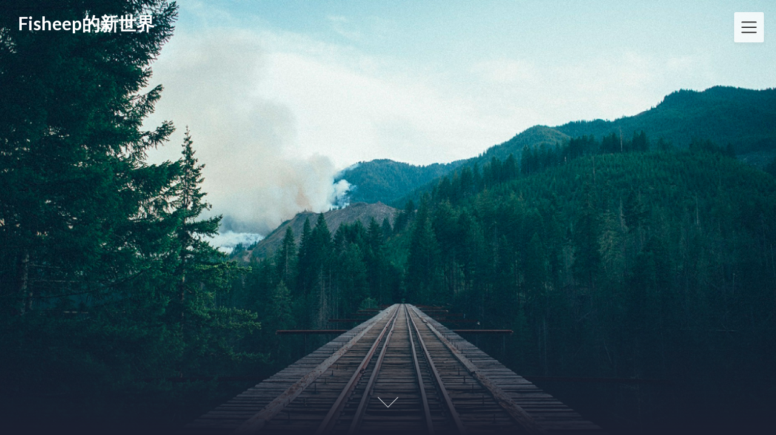

--- FILE ---
content_type: text/html; charset=UTF-8
request_url: https://fisheep.fun/yummy/100
body_size: 22190
content:
<!DOCTYPE html>
<html lang="zh-CN" class="no-js no-svg">
<head>
<meta charset="UTF-8">
<meta name="viewport" content="width=device-width, initial-scale=1">
<link rel="profile" href="http://gmpg.org/xfn/11">
<title>电脑有趣之地______电脑有网但是显示无法连接网络 &#8211; Fisheep的新世界</title>
<meta name='robots' content='max-image-preview:large' />
<link rel='dns-prefetch' href='//fonts.googleapis.com' />
<link rel='dns-prefetch' href='//s.w.org' />
<link rel='dns-prefetch' href='//c0.wp.com' />
<link rel="alternate" type="application/rss+xml" title="Fisheep的新世界 &raquo; Feed" href="https://fisheep.fun/feed" />
<link rel="alternate" type="application/rss+xml" title="Fisheep的新世界 &raquo; 评论Feed" href="https://fisheep.fun/comments/feed" />
<script type="text/javascript">
window._wpemojiSettings = {"baseUrl":"https:\/\/s.w.org\/images\/core\/emoji\/14.0.0\/72x72\/","ext":".png","svgUrl":"https:\/\/s.w.org\/images\/core\/emoji\/14.0.0\/svg\/","svgExt":".svg","source":{"concatemoji":"https:\/\/fisheep.fun\/wp-includes\/js\/wp-emoji-release.min.js?ver=6.0.11"}};
/*! This file is auto-generated */
!function(e,a,t){var n,r,o,i=a.createElement("canvas"),p=i.getContext&&i.getContext("2d");function s(e,t){var a=String.fromCharCode,e=(p.clearRect(0,0,i.width,i.height),p.fillText(a.apply(this,e),0,0),i.toDataURL());return p.clearRect(0,0,i.width,i.height),p.fillText(a.apply(this,t),0,0),e===i.toDataURL()}function c(e){var t=a.createElement("script");t.src=e,t.defer=t.type="text/javascript",a.getElementsByTagName("head")[0].appendChild(t)}for(o=Array("flag","emoji"),t.supports={everything:!0,everythingExceptFlag:!0},r=0;r<o.length;r++)t.supports[o[r]]=function(e){if(!p||!p.fillText)return!1;switch(p.textBaseline="top",p.font="600 32px Arial",e){case"flag":return s([127987,65039,8205,9895,65039],[127987,65039,8203,9895,65039])?!1:!s([55356,56826,55356,56819],[55356,56826,8203,55356,56819])&&!s([55356,57332,56128,56423,56128,56418,56128,56421,56128,56430,56128,56423,56128,56447],[55356,57332,8203,56128,56423,8203,56128,56418,8203,56128,56421,8203,56128,56430,8203,56128,56423,8203,56128,56447]);case"emoji":return!s([129777,127995,8205,129778,127999],[129777,127995,8203,129778,127999])}return!1}(o[r]),t.supports.everything=t.supports.everything&&t.supports[o[r]],"flag"!==o[r]&&(t.supports.everythingExceptFlag=t.supports.everythingExceptFlag&&t.supports[o[r]]);t.supports.everythingExceptFlag=t.supports.everythingExceptFlag&&!t.supports.flag,t.DOMReady=!1,t.readyCallback=function(){t.DOMReady=!0},t.supports.everything||(n=function(){t.readyCallback()},a.addEventListener?(a.addEventListener("DOMContentLoaded",n,!1),e.addEventListener("load",n,!1)):(e.attachEvent("onload",n),a.attachEvent("onreadystatechange",function(){"complete"===a.readyState&&t.readyCallback()})),(e=t.source||{}).concatemoji?c(e.concatemoji):e.wpemoji&&e.twemoji&&(c(e.twemoji),c(e.wpemoji)))}(window,document,window._wpemojiSettings);
</script>
<style type="text/css">
img.wp-smiley,
img.emoji {
	display: inline !important;
	border: none !important;
	box-shadow: none !important;
	height: 1em !important;
	width: 1em !important;
	margin: 0 0.07em !important;
	vertical-align: -0.1em !important;
	background: none !important;
	padding: 0 !important;
}
</style>
	<link rel='stylesheet' id='wp-block-library-css'  href='https://fisheep.fun/wp-includes/css/dist/block-library/style.min.css?ver=6.0.11' type='text/css' media='all' />
<style id='wp-block-library-inline-css' type='text/css'>
.has-text-align-justify{text-align:justify;}
</style>
<link rel='stylesheet' id='mediaelement-css'  href='https://fisheep.fun/wp-includes/js/mediaelement/mediaelementplayer-legacy.min.css?ver=4.2.16' type='text/css' media='all' />
<link rel='stylesheet' id='wp-mediaelement-css'  href='https://fisheep.fun/wp-includes/js/mediaelement/wp-mediaelement.min.css?ver=6.0.11' type='text/css' media='all' />
<style id='global-styles-inline-css' type='text/css'>
body{--wp--preset--color--black: #000000;--wp--preset--color--cyan-bluish-gray: #abb8c3;--wp--preset--color--white: #ffffff;--wp--preset--color--pale-pink: #f78da7;--wp--preset--color--vivid-red: #cf2e2e;--wp--preset--color--luminous-vivid-orange: #ff6900;--wp--preset--color--luminous-vivid-amber: #fcb900;--wp--preset--color--light-green-cyan: #7bdcb5;--wp--preset--color--vivid-green-cyan: #00d084;--wp--preset--color--pale-cyan-blue: #8ed1fc;--wp--preset--color--vivid-cyan-blue: #0693e3;--wp--preset--color--vivid-purple: #9b51e0;--wp--preset--gradient--vivid-cyan-blue-to-vivid-purple: linear-gradient(135deg,rgba(6,147,227,1) 0%,rgb(155,81,224) 100%);--wp--preset--gradient--light-green-cyan-to-vivid-green-cyan: linear-gradient(135deg,rgb(122,220,180) 0%,rgb(0,208,130) 100%);--wp--preset--gradient--luminous-vivid-amber-to-luminous-vivid-orange: linear-gradient(135deg,rgba(252,185,0,1) 0%,rgba(255,105,0,1) 100%);--wp--preset--gradient--luminous-vivid-orange-to-vivid-red: linear-gradient(135deg,rgba(255,105,0,1) 0%,rgb(207,46,46) 100%);--wp--preset--gradient--very-light-gray-to-cyan-bluish-gray: linear-gradient(135deg,rgb(238,238,238) 0%,rgb(169,184,195) 100%);--wp--preset--gradient--cool-to-warm-spectrum: linear-gradient(135deg,rgb(74,234,220) 0%,rgb(151,120,209) 20%,rgb(207,42,186) 40%,rgb(238,44,130) 60%,rgb(251,105,98) 80%,rgb(254,248,76) 100%);--wp--preset--gradient--blush-light-purple: linear-gradient(135deg,rgb(255,206,236) 0%,rgb(152,150,240) 100%);--wp--preset--gradient--blush-bordeaux: linear-gradient(135deg,rgb(254,205,165) 0%,rgb(254,45,45) 50%,rgb(107,0,62) 100%);--wp--preset--gradient--luminous-dusk: linear-gradient(135deg,rgb(255,203,112) 0%,rgb(199,81,192) 50%,rgb(65,88,208) 100%);--wp--preset--gradient--pale-ocean: linear-gradient(135deg,rgb(255,245,203) 0%,rgb(182,227,212) 50%,rgb(51,167,181) 100%);--wp--preset--gradient--electric-grass: linear-gradient(135deg,rgb(202,248,128) 0%,rgb(113,206,126) 100%);--wp--preset--gradient--midnight: linear-gradient(135deg,rgb(2,3,129) 0%,rgb(40,116,252) 100%);--wp--preset--duotone--dark-grayscale: url('#wp-duotone-dark-grayscale');--wp--preset--duotone--grayscale: url('#wp-duotone-grayscale');--wp--preset--duotone--purple-yellow: url('#wp-duotone-purple-yellow');--wp--preset--duotone--blue-red: url('#wp-duotone-blue-red');--wp--preset--duotone--midnight: url('#wp-duotone-midnight');--wp--preset--duotone--magenta-yellow: url('#wp-duotone-magenta-yellow');--wp--preset--duotone--purple-green: url('#wp-duotone-purple-green');--wp--preset--duotone--blue-orange: url('#wp-duotone-blue-orange');--wp--preset--font-size--small: 13px;--wp--preset--font-size--medium: 20px;--wp--preset--font-size--large: 36px;--wp--preset--font-size--x-large: 42px;}.has-black-color{color: var(--wp--preset--color--black) !important;}.has-cyan-bluish-gray-color{color: var(--wp--preset--color--cyan-bluish-gray) !important;}.has-white-color{color: var(--wp--preset--color--white) !important;}.has-pale-pink-color{color: var(--wp--preset--color--pale-pink) !important;}.has-vivid-red-color{color: var(--wp--preset--color--vivid-red) !important;}.has-luminous-vivid-orange-color{color: var(--wp--preset--color--luminous-vivid-orange) !important;}.has-luminous-vivid-amber-color{color: var(--wp--preset--color--luminous-vivid-amber) !important;}.has-light-green-cyan-color{color: var(--wp--preset--color--light-green-cyan) !important;}.has-vivid-green-cyan-color{color: var(--wp--preset--color--vivid-green-cyan) !important;}.has-pale-cyan-blue-color{color: var(--wp--preset--color--pale-cyan-blue) !important;}.has-vivid-cyan-blue-color{color: var(--wp--preset--color--vivid-cyan-blue) !important;}.has-vivid-purple-color{color: var(--wp--preset--color--vivid-purple) !important;}.has-black-background-color{background-color: var(--wp--preset--color--black) !important;}.has-cyan-bluish-gray-background-color{background-color: var(--wp--preset--color--cyan-bluish-gray) !important;}.has-white-background-color{background-color: var(--wp--preset--color--white) !important;}.has-pale-pink-background-color{background-color: var(--wp--preset--color--pale-pink) !important;}.has-vivid-red-background-color{background-color: var(--wp--preset--color--vivid-red) !important;}.has-luminous-vivid-orange-background-color{background-color: var(--wp--preset--color--luminous-vivid-orange) !important;}.has-luminous-vivid-amber-background-color{background-color: var(--wp--preset--color--luminous-vivid-amber) !important;}.has-light-green-cyan-background-color{background-color: var(--wp--preset--color--light-green-cyan) !important;}.has-vivid-green-cyan-background-color{background-color: var(--wp--preset--color--vivid-green-cyan) !important;}.has-pale-cyan-blue-background-color{background-color: var(--wp--preset--color--pale-cyan-blue) !important;}.has-vivid-cyan-blue-background-color{background-color: var(--wp--preset--color--vivid-cyan-blue) !important;}.has-vivid-purple-background-color{background-color: var(--wp--preset--color--vivid-purple) !important;}.has-black-border-color{border-color: var(--wp--preset--color--black) !important;}.has-cyan-bluish-gray-border-color{border-color: var(--wp--preset--color--cyan-bluish-gray) !important;}.has-white-border-color{border-color: var(--wp--preset--color--white) !important;}.has-pale-pink-border-color{border-color: var(--wp--preset--color--pale-pink) !important;}.has-vivid-red-border-color{border-color: var(--wp--preset--color--vivid-red) !important;}.has-luminous-vivid-orange-border-color{border-color: var(--wp--preset--color--luminous-vivid-orange) !important;}.has-luminous-vivid-amber-border-color{border-color: var(--wp--preset--color--luminous-vivid-amber) !important;}.has-light-green-cyan-border-color{border-color: var(--wp--preset--color--light-green-cyan) !important;}.has-vivid-green-cyan-border-color{border-color: var(--wp--preset--color--vivid-green-cyan) !important;}.has-pale-cyan-blue-border-color{border-color: var(--wp--preset--color--pale-cyan-blue) !important;}.has-vivid-cyan-blue-border-color{border-color: var(--wp--preset--color--vivid-cyan-blue) !important;}.has-vivid-purple-border-color{border-color: var(--wp--preset--color--vivid-purple) !important;}.has-vivid-cyan-blue-to-vivid-purple-gradient-background{background: var(--wp--preset--gradient--vivid-cyan-blue-to-vivid-purple) !important;}.has-light-green-cyan-to-vivid-green-cyan-gradient-background{background: var(--wp--preset--gradient--light-green-cyan-to-vivid-green-cyan) !important;}.has-luminous-vivid-amber-to-luminous-vivid-orange-gradient-background{background: var(--wp--preset--gradient--luminous-vivid-amber-to-luminous-vivid-orange) !important;}.has-luminous-vivid-orange-to-vivid-red-gradient-background{background: var(--wp--preset--gradient--luminous-vivid-orange-to-vivid-red) !important;}.has-very-light-gray-to-cyan-bluish-gray-gradient-background{background: var(--wp--preset--gradient--very-light-gray-to-cyan-bluish-gray) !important;}.has-cool-to-warm-spectrum-gradient-background{background: var(--wp--preset--gradient--cool-to-warm-spectrum) !important;}.has-blush-light-purple-gradient-background{background: var(--wp--preset--gradient--blush-light-purple) !important;}.has-blush-bordeaux-gradient-background{background: var(--wp--preset--gradient--blush-bordeaux) !important;}.has-luminous-dusk-gradient-background{background: var(--wp--preset--gradient--luminous-dusk) !important;}.has-pale-ocean-gradient-background{background: var(--wp--preset--gradient--pale-ocean) !important;}.has-electric-grass-gradient-background{background: var(--wp--preset--gradient--electric-grass) !important;}.has-midnight-gradient-background{background: var(--wp--preset--gradient--midnight) !important;}.has-small-font-size{font-size: var(--wp--preset--font-size--small) !important;}.has-medium-font-size{font-size: var(--wp--preset--font-size--medium) !important;}.has-large-font-size{font-size: var(--wp--preset--font-size--large) !important;}.has-x-large-font-size{font-size: var(--wp--preset--font-size--x-large) !important;}
</style>
<link rel='stylesheet' id='pure-highlightjs-style-css'  href='https://fisheep.fun/wp-content/plugins/Pure-Highlightjs-1.0/highlight/styles/dark.css?ver=0.9.2' type='text/css' media='all' />
<link rel='stylesheet' id='pure-highlightjs-css-css'  href='https://fisheep.fun/wp-content/plugins/Pure-Highlightjs-1.0/assets/pure-highlight.css?ver=0.1.0' type='text/css' media='all' />
<link rel='stylesheet' id='dashicons-css'  href='https://fisheep.fun/wp-includes/css/dashicons.min.css?ver=6.0.11' type='text/css' media='all' />
<link rel='stylesheet' id='post-views-counter-frontend-css'  href='https://fisheep.fun/wp-content/plugins/post-views-counter/css/frontend.min.css?ver=1.4.7' type='text/css' media='all' />
<link rel='stylesheet' id='smartideo_css-css'  href='https://fisheep.fun/wp-content/plugins/smartideo/static/smartideo.css?ver=2.8.1' type='text/css' media='screen' />
<link rel='stylesheet' id='creativeily-google-fonts-css'  href='//fonts.googleapis.com/css?family=Lato%3A300%2C400%2C400i%2C700%2C700i%2C900&#038;ver=6.0.11' type='text/css' media='all' />
<link rel='stylesheet' id='creativeily-style-css'  href='https://fisheep.fun/wp-content/themes/creativeily/style.css?ver=6.0.11' type='text/css' media='all' />
<link rel='stylesheet' id='wbui-css-css'  href='https://fisheep.fun/wp-content/plugins/donate-with-qrcode/assets/wbui/assets/wbui.css?ver=1.4.5' type='text/css' media='all' />
<link rel='stylesheet' id='wbs-dwqr-css-css'  href='https://fisheep.fun/wp-content/plugins/donate-with-qrcode/assets/wbp_donate.css?ver=1.4.5' type='text/css' media='all' />
<link rel='stylesheet' id='jetpack_css-css'  href='https://fisheep.fun/wp-content/plugins/jetpack/css/jetpack.css?ver=12.0.2' type='text/css' media='all' />
<script type='text/javascript' src='https://fisheep.fun/wp-includes/js/jquery/jquery.min.js?ver=3.6.0' id='jquery-core-js'></script>



<link rel="https://api.w.org/" href="https://fisheep.fun/wp-json/" /><link rel="alternate" type="application/json" href="https://fisheep.fun/wp-json/wp/v2/posts/100" /><link rel="EditURI" type="application/rsd+xml" title="RSD" href="https://fisheep.fun/xmlrpc.php?rsd" />
<link rel="wlwmanifest" type="application/wlwmanifest+xml" href="https://fisheep.fun/wp-includes/wlwmanifest.xml" /> 
<meta name="generator" content="WordPress 6.0.11" />
<link rel="canonical" href="https://fisheep.fun/yummy/100" />
<link rel='shortlink' href='https://fisheep.fun/?p=100' />
<link rel="alternate" type="application/json+oembed" href="https://fisheep.fun/wp-json/oembed/1.0/embed?url=https%3A%2F%2Ffisheep.fun%2Fyummy%2F100" />
<link rel="alternate" type="text/xml+oembed" href="https://fisheep.fun/wp-json/oembed/1.0/embed?url=https%3A%2F%2Ffisheep.fun%2Fyummy%2F100&#038;format=xml" />
	<style>img#wpstats{display:none}</style>
		  <style type="text/css" id="custom-theme-css">

  body {
    font-style: normal;
    font-weight: 400;
    padding: 0;
    margin: 0;
    position: relative;
    -webkit-tap-highlight-color: transparent;
    -webkit-font-smoothing: antialiased;
    -moz-osx-font-smoothing: grayscale;
    -webkit-text-size-adjust: 100%;
  }

  #start {
    background-color: #f3f3f3;
  }
  .header{
    position:relative;
    overflow:visible;
    display:-webkit-flex;
    -webkit-flex-wrap: wrap;
    justify-content: center;
    align-items: -webkit-flex-start;
    align-content: -webkit-flex-start;
    height: 700px;
    height: 100vh;
    max-height: 100%;
    min-height:200px;
    min-width:300px;
    color:#eee;
  }

  #top-menu li:after {
    content: ""; /* This is necessary for the pseudo element to work. */ 
    display: block; /* This will put the pseudo element on its own line. */
    margin: 0 auto; /* This will center the border. */
    width: 30px; /* Change this to whatever width you want. */
    margin-bottom: 0.7em;
    margin-top: 0.7em;
   
  }

  .image-creativeily-header{
    width:100%;
    height:100%;
    position:fixed;
    top:0;
    left:0;

      -webkit-backface-visibility: hidden;
      backface-visibility: hidden;
      -webkit-transform: translateZ(0) scale(1.0, 1.0);
      transform: translateZ(0);
      -ms-transform: translateZ(0);

        background:#222 url(https://fisheep.fun/wp-content/themes/creativeily/assets/img/header.jpeg) center center no-repeat !important;
    
    background-size:cover;
    background-attachment:scroll;
    -webkit-animation: grow 60s  linear 10ms infinite;
    animation: grow 60s  linear 10ms infinite;

    -webkit-transition:all 0.2s ease-in-out;
    transition:all 0.2s ease-in-out;
    z-index:-2;
  }

  </style>
    
		<style type="text/css">
			.header a.logo, .logo:hover { color: ; }

			.has-sidebar #secondary{ background: ; }
			.has-sidebar #secondary h2, .has-sidebar #secondary h1, .has-sidebar #secondary h3, .has-sidebar #secondary h4, .has-sidebar #secondary h5, .has-sidebar #secondary h6, .has-sidebar #secondary th{ color: ; }
			.has-sidebar #secondary p, .has-sidebar #secondary .widget, .has-sidebar #secondary li, .has-sidebar #secondary ol, .has-sidebar #secondary ul,.has-sidebar #secondary dd, .has-sidebar #secondary span, .has-sidebar #secondary  div{ color: ; }
			.has-sidebar #secondary button.search-submit{ background: ; color:#fff; }
			.has-sidebar #secondary a{ color: ; }
			.has-sidebar #secondary *, .has-sidebar #secondary .widget h2{ border-color: ; }

			.blog .wrapmain article, .archive .wrapmain article, .search-results .wrapmain article{ background: ; }
			.blog .wrapmain article h2, .archive .wrapmain article h2, .search-results .wrapmain article h2,.blog .wrapmain article h2 a, .archive .wrapmain article h2 a, .search-results .wrapmain article h2 a{ color: ; }
			.postinfo, .postinfo *{ color: ; }
			.blog .wrapmain article .entry-content p, .archive .wrapmain article .entry-content p, .search-results .wrapmain article .entry-content p{ color: ; }
			a.button.button-readmore{ background: ; }
			a.button.button-readmore{ color: ; }

			.error404 .content-area, .search-no-results .content-area,.single .wrapmain article, .page .wrapmain article, #commentform{ background: ; }
			#commentform label, h3#reply-title, h2.comments-title, .page .wrapmain article h1, .page .wrapmain article h2, .page .wrapmain article h3, .page .wrapmain article h4, .page .wrapmain article h5, .page .wrapmain article h6, .page .wrapmain article th,.single .wrapmain article h1, .single .wrapmain article h2, .single .wrapmain article h3, .single .wrapmain article h4, .single .wrapmain article h5, .single .wrapmain article h6, .single .wrapmain article th{ color: ; }
			.error404 .content-area p, .search-no-results .content-area p, .single .wrapmain article, .single .wrapmain article p, .single .wrapmain article dd, .single .wrapmain article li, .single .wrapmain article ul, .single .wrapmain article ol, .single .wrapmain article address, .single .wrapmain article table, .single .wrapmain article th, .single .wrapmain article td, .single .wrapmain article blockquote, .single .wrapmain article span, .single .wrapmain article div .page .wrapmain article, .page .wrapmain article p, .page .wrapmain article dd, .page .wrapmain article li, .page .wrapmain article ul, .page .wrapmain article ol, .page .wrapmain article address, .page .wrapmain article table, .page .wrapmain article th, .page .wrapmain article td, .page .wrapmain article blockquote, .page .wrapmain article span, .page .wrapmain article div{ color: ; }
			.single .wrapmain article a, .page .wrapmain article a{ color: ; }
			.wrapmain .search-submit, .page .wrapmain article a.button, .single .wrapmain article a.button, .nav-links span.button, form#commentform input#submit{ background: ; }
			.wrapmain .search-submit, .nav-links span.button, form#commentform input#submit{ color: ; }
			.page .wrapmain article td,.single .wrapmain article td,.page .wrapmain article th, .single .wrapmain article th,.single .wrapmain article *, .page .wrapmain article *{ border-color: ; }

			.footer-column-three h3{ color: ; }
			footer{ background: ; }
			.footer-column-wrapper .widget a{ color: ; }
			.footer-column-wrapper .widget *{ border-color: ; }
			.footer-column-wrapper .widget .search-submit{ background: ; }
			.footer-column-wrapper .widget .search-submit{ color: ; }
			.site-info, .site-info *,.footer-column-wrapper .widget, .footer-column-wrapper .widget li, .footer-column-wrapper .widget p, .footer-column-wrapper abbr, .footer-column-wrapper cite, .footer-column-wrapper table caption, .footer-column-wrapper td, .footer-column-wrapper th{ color: ; }

						
		</style>
			<style type="text/css">
.image-creativeily-header {
			background: #222 url(https://fisheep.fun/wp-content/themes/creativeily/assets/img/header.jpeg ) center center no-repeat;
			}
		.header .info h1, .header .meta p {
			color: #blank;
		}
				.header .info h1, .header .meta p {
			position: absolute;
			clip: rect(1px, 1px, 1px, 1px); 
			display:none;
		}
		
		https://fisheep.fun/wp-content/themes/creativeily/assets/img/header.jpeg"
				.header .info h1, .header .meta p {
			position: absolute;
			clip: rect(1px, 1px, 1px, 1px);
			display:none;
		}
				</style>
		<link rel="icon" href="https://fisheep.fun/wp-content/uploads/2021/08/cropped-favicon-32x32.jpg" sizes="32x32" />
<link rel="icon" href="https://fisheep.fun/wp-content/uploads/2021/08/cropped-favicon-192x192.jpg" sizes="192x192" />
<link rel="apple-touch-icon" href="https://fisheep.fun/wp-content/uploads/2021/08/cropped-favicon-180x180.jpg" />
<meta name="msapplication-TileImage" content="https://fisheep.fun/wp-content/uploads/2021/08/cropped-favicon-270x270.jpg" />
</head> 

<body class="post-template-default single single-post postid-100 single-format-standard">

<svg xmlns="http://www.w3.org/2000/svg" viewBox="0 0 0 0" width="0" height="0" focusable="false" role="none" style="visibility: hidden; position: absolute; left: -9999px; overflow: hidden;" ><defs><filter id="wp-duotone-dark-grayscale"><feColorMatrix color-interpolation-filters="sRGB" type="matrix" values=" .299 .587 .114 0 0 .299 .587 .114 0 0 .299 .587 .114 0 0 .299 .587 .114 0 0 " /><feComponentTransfer color-interpolation-filters="sRGB" ><feFuncR type="table" tableValues="0 0.49803921568627" /><feFuncG type="table" tableValues="0 0.49803921568627" /><feFuncB type="table" tableValues="0 0.49803921568627" /><feFuncA type="table" tableValues="1 1" /></feComponentTransfer><feComposite in2="SourceGraphic" operator="in" /></filter></defs></svg><svg xmlns="http://www.w3.org/2000/svg" viewBox="0 0 0 0" width="0" height="0" focusable="false" role="none" style="visibility: hidden; position: absolute; left: -9999px; overflow: hidden;" ><defs><filter id="wp-duotone-grayscale"><feColorMatrix color-interpolation-filters="sRGB" type="matrix" values=" .299 .587 .114 0 0 .299 .587 .114 0 0 .299 .587 .114 0 0 .299 .587 .114 0 0 " /><feComponentTransfer color-interpolation-filters="sRGB" ><feFuncR type="table" tableValues="0 1" /><feFuncG type="table" tableValues="0 1" /><feFuncB type="table" tableValues="0 1" /><feFuncA type="table" tableValues="1 1" /></feComponentTransfer><feComposite in2="SourceGraphic" operator="in" /></filter></defs></svg><svg xmlns="http://www.w3.org/2000/svg" viewBox="0 0 0 0" width="0" height="0" focusable="false" role="none" style="visibility: hidden; position: absolute; left: -9999px; overflow: hidden;" ><defs><filter id="wp-duotone-purple-yellow"><feColorMatrix color-interpolation-filters="sRGB" type="matrix" values=" .299 .587 .114 0 0 .299 .587 .114 0 0 .299 .587 .114 0 0 .299 .587 .114 0 0 " /><feComponentTransfer color-interpolation-filters="sRGB" ><feFuncR type="table" tableValues="0.54901960784314 0.98823529411765" /><feFuncG type="table" tableValues="0 1" /><feFuncB type="table" tableValues="0.71764705882353 0.25490196078431" /><feFuncA type="table" tableValues="1 1" /></feComponentTransfer><feComposite in2="SourceGraphic" operator="in" /></filter></defs></svg><svg xmlns="http://www.w3.org/2000/svg" viewBox="0 0 0 0" width="0" height="0" focusable="false" role="none" style="visibility: hidden; position: absolute; left: -9999px; overflow: hidden;" ><defs><filter id="wp-duotone-blue-red"><feColorMatrix color-interpolation-filters="sRGB" type="matrix" values=" .299 .587 .114 0 0 .299 .587 .114 0 0 .299 .587 .114 0 0 .299 .587 .114 0 0 " /><feComponentTransfer color-interpolation-filters="sRGB" ><feFuncR type="table" tableValues="0 1" /><feFuncG type="table" tableValues="0 0.27843137254902" /><feFuncB type="table" tableValues="0.5921568627451 0.27843137254902" /><feFuncA type="table" tableValues="1 1" /></feComponentTransfer><feComposite in2="SourceGraphic" operator="in" /></filter></defs></svg><svg xmlns="http://www.w3.org/2000/svg" viewBox="0 0 0 0" width="0" height="0" focusable="false" role="none" style="visibility: hidden; position: absolute; left: -9999px; overflow: hidden;" ><defs><filter id="wp-duotone-midnight"><feColorMatrix color-interpolation-filters="sRGB" type="matrix" values=" .299 .587 .114 0 0 .299 .587 .114 0 0 .299 .587 .114 0 0 .299 .587 .114 0 0 " /><feComponentTransfer color-interpolation-filters="sRGB" ><feFuncR type="table" tableValues="0 0" /><feFuncG type="table" tableValues="0 0.64705882352941" /><feFuncB type="table" tableValues="0 1" /><feFuncA type="table" tableValues="1 1" /></feComponentTransfer><feComposite in2="SourceGraphic" operator="in" /></filter></defs></svg><svg xmlns="http://www.w3.org/2000/svg" viewBox="0 0 0 0" width="0" height="0" focusable="false" role="none" style="visibility: hidden; position: absolute; left: -9999px; overflow: hidden;" ><defs><filter id="wp-duotone-magenta-yellow"><feColorMatrix color-interpolation-filters="sRGB" type="matrix" values=" .299 .587 .114 0 0 .299 .587 .114 0 0 .299 .587 .114 0 0 .299 .587 .114 0 0 " /><feComponentTransfer color-interpolation-filters="sRGB" ><feFuncR type="table" tableValues="0.78039215686275 1" /><feFuncG type="table" tableValues="0 0.94901960784314" /><feFuncB type="table" tableValues="0.35294117647059 0.47058823529412" /><feFuncA type="table" tableValues="1 1" /></feComponentTransfer><feComposite in2="SourceGraphic" operator="in" /></filter></defs></svg><svg xmlns="http://www.w3.org/2000/svg" viewBox="0 0 0 0" width="0" height="0" focusable="false" role="none" style="visibility: hidden; position: absolute; left: -9999px; overflow: hidden;" ><defs><filter id="wp-duotone-purple-green"><feColorMatrix color-interpolation-filters="sRGB" type="matrix" values=" .299 .587 .114 0 0 .299 .587 .114 0 0 .299 .587 .114 0 0 .299 .587 .114 0 0 " /><feComponentTransfer color-interpolation-filters="sRGB" ><feFuncR type="table" tableValues="0.65098039215686 0.40392156862745" /><feFuncG type="table" tableValues="0 1" /><feFuncB type="table" tableValues="0.44705882352941 0.4" /><feFuncA type="table" tableValues="1 1" /></feComponentTransfer><feComposite in2="SourceGraphic" operator="in" /></filter></defs></svg><svg xmlns="http://www.w3.org/2000/svg" viewBox="0 0 0 0" width="0" height="0" focusable="false" role="none" style="visibility: hidden; position: absolute; left: -9999px; overflow: hidden;" ><defs><filter id="wp-duotone-blue-orange"><feColorMatrix color-interpolation-filters="sRGB" type="matrix" values=" .299 .587 .114 0 0 .299 .587 .114 0 0 .299 .587 .114 0 0 .299 .587 .114 0 0 " /><feComponentTransfer color-interpolation-filters="sRGB" ><feFuncR type="table" tableValues="0.098039215686275 1" /><feFuncG type="table" tableValues="0 0.66274509803922" /><feFuncB type="table" tableValues="0.84705882352941 0.41960784313725" /><feFuncA type="table" tableValues="1 1" /></feComponentTransfer><feComposite in2="SourceGraphic" operator="in" /></filter></defs></svg>
<a class="skip-link screen-reader-text" href="#content">Skip to content</a>


<div id="page" class="site has-sidebar">
	
	
<div class="header">
  <div class="image-creativeily-header"></div>
  <div class="header-top">
      <!-- logo -->

          <a href="https://fisheep.fun/" rel="home" class="logo">Fisheep的新世界</a>
    
              	<!-- Mobile Bar & Menu Icon -->
	
	<input type="checkbox" class="menu-toggle" id="menu-toggle">
	<div class="mobile-bar">
		<label tabindex="0" class="menu-icon">
				<span></span>
			</label>
	</div>
	<div class="header-menu">	  		
		<nav id="nav" class="top-navigation" role="navigation" aria-label="Top Menu">
			<span id="creativeily-menu-back"><span class="dashicons dashicons-arrow-left-alt2"></span></span>
			<span id="creativeily-menu-home"><span class="dashicons dashicons-admin-home"></span></span>
			
			<div id="top-menu" class="menu"><ul id="menu-%ef%bc%88%e6%9c%aa%e5%91%bd%e5%90%8d%ef%bc%89" class=""><li id="menu-item-41" class="menu-item menu-item-type-custom menu-item-object-custom menu-item-41"><a href="https://47.100.98.218">首页</a></li>
<li id="menu-item-42" class="menu-item menu-item-type-post_type menu-item-object-page menu-item-privacy-policy menu-item-42"><a href="https://fisheep.fun/privacy-policy">隐私政策</a></li>
</ul></div>			<a href="#" id="accessibility-close-menu"></a>
		</nav><!-- #site-navigation -->
	</div>
 
    
</div>

  <div class="info">
    <h1>电脑有趣之地______电脑有网但是显示无法连接网络</h1>

      <div class="meta">
  <p class="site-description">suibuzhifanhua, 2021年10月12日</p>
  </div>
      
  
  </div>
  <a href="#start" id="section06"><span></span></a>
</div><!-- .custom-header -->

	<div class="site-content-contain" id="start">
		<div id="content" class="site-content">

<div class="wrapmain">
	<div id="primary" class="content-area">
		<main id="main" class="site-main" role="main">

			
<article id="post-100" class="post-100 post type-post status-publish format-standard hentry category-2 tag-5 tag-7 tag-3">
		<header class="entry-header">
		
			<div class="postinfo">

</div>


	</header><!-- .entry-header -->

	

	<div class="entry-content">
		<p>新件文本文档</p>
<p>复制粘贴</p>
<pre class="pure-highlightjs"><code class="null">Windows Registry Editor Version 5.00

[HKEY_LOCAL_MACHINE\SYSTEM\CurrentControlSet\Services\NlaSvc\Parameters\Internet]
"ActiveDnsProbeContent"="131.107.255.255"
"ActiveDnsProbeContentV6"="fd3e:4f5a:5b81::1"
"ActiveDnsProbeHost"="dns.msftncsi.com"
"ActiveDnsProbeHostV6"="dns.msftncsi.com"
"ActiveWebProbeContent"="Microsoft NCSI"
"ActiveWebProbeContentV6"="Microsoft NCSI"
"ActiveWebProbeHost"="www.msftncsi.com"
"ActiveWebProbeHostV6"="ipv6.msftncsi.com"
"ActiveWebProbePath"="ncsi.txt"
"ActiveWebProbePathV6"="ncsi.txt"
"CaptivePortalTimer"=dword:00000000
"CaptivePortalTimerBackOffIncrementsInSeconds"=dword:00000005
"CaptivePortalTimerMaxInSeconds"=dword:0000001e
"EnableActiveProbing"=dword:00000001
"PassivePollPeriod"=dword:0000000f
"StaleThreshold"=dword:0000001e
"WebTimeout"=dword:00000023

[HKEY_LOCAL_MACHINE\SYSTEM\CurrentControlSet\Services\NlaSvc\Parameters\Internet\ManualProxies]

</code></pre>
<p>&nbsp;</p>
<p>&nbsp;</p>
<p>保存为 1.reg  双击点是  然后重启即可</p>
<div class="post-views content-post post-100 entry-meta load-static">
				<span class="post-views-icon dashicons dashicons-chart-bar"></span> <span class="post-views-label">Post Views:</span> <span class="post-views-count">4,098</span>
			</div>
			<div class="wbp-cbm" wb-share-url="https://fisheep.fun/?p=100"><div class="dwqr-inner"><a class="wb-btn-dwqr wb-btn-donate j-dwqr-donate-btn" rel="nofollow"><svg class="wb-icon wbsico-donate"><use xlink:href="#wbsico-dwqr-donate"></use></svg><span>打赏</span></a><a class="wb-btn-dwqr wb-btn-like j-dwqr-like-btn" data-count="0" rel="nofollow"><svg class="wb-icon wbsico-like"><use xlink:href="#wbsico-dwqr-like"></use></svg><span class="like-count">赞</span></a><a class="wb-btn-dwqr wb-btn-share j-dwqr-social-btn" rel="nofollow"><svg class="wb-icon wbsico-share"><use xlink:href="#wbsico-dwqr-share"></use></svg><span>分享</span></a></div></div>
<div class='single-meta'><span> <time class="entry-date published updated" datetime="2021-10-12T16:23:43+08:00">2021年10月12日</time></span><span> suibuzhifanhua</span><span> <a href="https://fisheep.fun/yummy/category/%e7%94%b5%e8%84%91%e4%bc%98%e5%8c%96" rel="category tag">电脑优化</a></span><span> <a href="https://fisheep.fun/yummy/tag/%e4%bc%98%e5%8c%96" rel="tag">优化</a>, <a href="https://fisheep.fun/yummy/tag/%e5%ae%9e%e7%94%a8" rel="tag">实用</a>, <a href="https://fisheep.fun/yummy/tag/%e7%94%b5%e8%84%91" rel="tag">电脑</a></span></div>	</div><!-- .entry-content -->

</article><!-- #post-## -->

	
		
		<div class="nav-links"><div class="nav-previous"><a href="https://fisheep.fun/yummy/90"><span class="button"><span class="dashicons dashicons-arrow-left-alt2"></span>电脑有趣之地______IE自动跳转EDGE怎么换回来</span></a></div></div>
	
		</main><!-- #main -->
	</div><!-- #primary -->
	
<aside id="secondary" class="widget-area" role="complementary">
	<section id="search-3" class="widget widget_search"><h2 class="widget-title">搜索</h2>

<form role="search" method="get" class="search-form" action="https://fisheep.fun/">
	<input type="search" id="search-form-693b17ef04de4" class="search-field" placeholder="Search &hellip;" value="" name="s" />
	<button type="submit" class="search-submit"><span class="dashicons dashicons-search"></span></button>
</form>
</section><section id="text-3" class="widget widget_text"><h2 class="widget-title">小恐龙快跑</h2>			<div class="textwidget">
    <div id="dino-outer" class="dino-outer">
        <div class="dino-inner">
            <div class="dino-icon dino-initial-icon" alt=""></div>
            <div id="dino-game">
                <img id="dinogame-sprites-1x" style="display:none;" class="a3-notlazy disable-lazyload no-lazy no-lazyload skip-lazy" src="https://fisheep.fun/wp-content/plugins/dinosaur-game/game-sprites-1x.png" data-lazy-src data-crazy-lazy="exclude" data-no-lazy data-no-lazy="1">
                <img id="dinogame-sprites-2x" style="display:none;" class="a3-notlazy disable-lazyload no-lazy no-lazyload skip-lazy" src="https://fisheep.fun/wp-content/plugins/dinosaur-game/game-sprites-2x.png" data-lazy-src data-crazy-lazy="exclude" data-no-lazy data-no-lazy="1">
<template id="audio-resources">
<audio id="offline-sound-press" src="[data-uri]"></audio>
<audio id="offline-sound-hit" src="[data-uri]"></audio>
<audio id="offline-sound-reached" src="[data-uri]"></audio>
</template>
            </div>
        </div>
    </div>
<p>↑跳跃</p>
<p>空格也是跳跃</p>
<p>↓是下蹲</p>
</div>
		</section></aside><!-- #secondary -->
</div><!-- .wrap -->


</div><!-- #content -->

<footer id="colophon" class="site-footer" role="contentinfo">
	<div class="footer-wrapmain">
			<div class="footer-column-wrapper">

			
			
			</div>

		<div class="site-info">
			&copy;2025 Fisheep的新世界			<!-- Delete below lines to remove copyright from footer -->
			<span class="footer-info-right">
				 | Created with WordPress and <a href="https://superbthemes.com/" rel="nofollow noopener">SuperbThemes.com</a>
			</span>
			<!-- Delete above lines to remove copyright from footer -->
</div>
</footer><!-- #colophon -->
</div><!-- .site-content-contain -->
</div><!-- #page -->
<link rel='stylesheet' id='dinosaur-game-style-css'  href='https://fisheep.fun/wp-content/plugins/dinosaur-game/game-style.min.css?ver=1.0.7' type='text/css' media='all' />




<script type='text/javascript' id='wbs-front-dwqr-js-before'>
var dwqr_opt="1.4.5|https%3A%2F%2Ffisheep.fun%2Fwp-content%2Fplugins%2Fdonate-with-qrcode%2F|0|https%3A%2F%2Ffisheep.fun%2Fwp-admin%2Fadmin-ajax.php|100"; var assets_ver=window.assets_ver || "1.4.5";
var wb_dwqr_donate_html='<div class="tab-navs"><div class="tab-nav-item item-weixin current"><span>微信</span></div><div class="tab-nav-item item-alipay"><span>支付宝</span></div></div><div class="tab-conts"><div class="tab-cont current"><div class="pic"><img src="https://fisheep.fun/wp-content/uploads/2021/08/714352251386236843-e1629447405330.jpg" alt="微信二维码图片"></div><p>用<span class="hl">微信</span>扫描二维码打赏</p></div><div class="tab-cont"><div class="pic"><img src="https://fisheep.fun/wp-content/uploads/2021/08/740915706573033801-e1629447467634.jpg" alt="支付宝二维码图片"></div><p>用<span class="hl">支付宝</span>扫描二维码打赏</p></div></div>';var wb_dwqr_share_html='<div class="wb-share-list" data-cover="https://fisheep.fun/wp-content/plugins/donate-with-qrcode/assets/img/def_cover.png"><a class="share-logo icon-weixin" data-cmd="weixin" title="分享到微信" rel="nofollow"><svg class="wb-icon wbsico-dwqr-weixin"><use xlink:href="#wbsico-dwqr-weixin"></use></svg></a><a class="share-logo icon-weibo" data-cmd="weibo" title="分享到微博" rel="nofollow"><svg class="wb-icon wbsico-dwqr-weibo"><use xlink:href="#wbsico-dwqr-weibo"></use></svg></a><a class="share-logo icon-qzone" data-cmd="qzone" title="分享到QQ空间" rel="nofollow"><svg class="wb-icon wbsico-dwqr-qzone"><use xlink:href="#wbsico-dwqr-qzone"></use></svg></a><a class="share-logo icon-qq" data-cmd="qq" title="分享到QQ" rel="nofollow"><svg class="wb-icon wbsico-dwqr-qq"><use xlink:href="#wbsico-dwqr-qq"></use></svg></a>';
</script>


	<script src='https://stats.wp.com/e-202550.js' defer></script>
	<script>
		_stq = window._stq || [];
		_stq.push([ 'view', {v:'ext',blog:'196607034',post:'100',tz:'8',srv:'fisheep.fun',j:'1:12.0.2'} ]);
		_stq.push([ 'clickTrackerInit', '196607034', '100' ]);
	</script>
<script defer src="https://fisheep.fun/wp-content/cache/autoptimize/js/autoptimize_049631edcad02061221f7d7bbbd0c0df.js"></script></body>
</html>


--- FILE ---
content_type: text/css
request_url: https://fisheep.fun/wp-content/plugins/dinosaur-game/game-style.min.css?ver=1.0.7
body_size: 398
content:
/*!
 * game-style.css | Dinosaur Game WordPress Plugin | https://wordpress.org/plugins/dinosaur-game
 * This plugin is free to use under the GPLv2 license. | https://www.gnu.org/licenses/gpl-2.0.html
 *
 * This file contains CSS forked from the 'T-Rex runner' game in Chromium.
 * Chromium is under Copyright 2015 by The Chromium Authors. All rights reserved. 
 * See also: https://cs.chromium.org/chromium/src/LICENSE
 *
 */

.dino-outer:first-of-type{display:block;border:1px solid #535353;margin:1em auto;background:rgba(255,255,255,.5)}.dino-icon{-webkit-user-select:none;user-select:none;display:inline-block}.dino-outer .dino-inner{color:#2b2b2b;line-height:0;font-size:0;margin:16px auto;max-width:600px;width:100%}.dino-outer .dino-container{max-width:600px;overflow:hidden;width:100%}.dino-outer .dino-canvas{max-width:600px;opacity:1;overflow:hidden;z-index:2;position:static}.dino-outer .controller{background:rgba(247,247,247,.1);left:0;width:100vw;z-index:1}#dinosaur-game,[id^=dino-game-sprites]{display:none}
